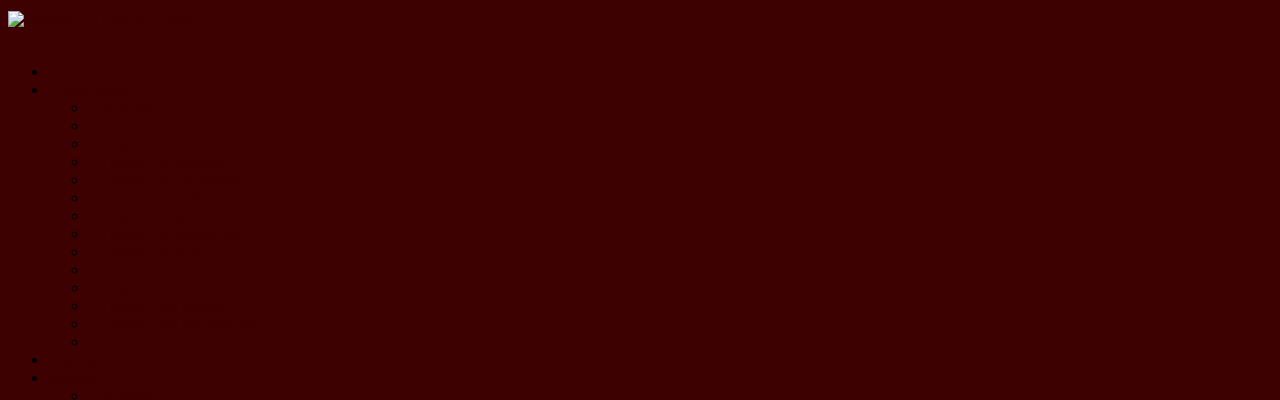

--- FILE ---
content_type: text/html; charset=utf-8
request_url: http://harmonie-eybens.fr/index.php/l-association/flutes
body_size: 9336
content:
<!DOCTYPE html>
<html lang="fr-fr" dir="ltr">
<head>
	<meta name="viewport" content="width=device-width, initial-scale=1.0" />
	<meta charset="utf-8" />
	<base href="http://harmonie-eybens.fr/index.php/l-association/flutes" />
	<meta name="author" content="Super User" />
	<meta name="description" content="L'Orchestre d'Harmonie d'Eybens" />
	<meta name="generator" content="Joomla! - Open Source Content Management" />
	<title>Le pupitre de flûtes</title>
	<link href="/templates/protostar/favicon.ico" rel="shortcut icon" type="image/vnd.microsoft.icon" />
	<link href="/media/com_icagenda/icicons/style.css?34809c190fb4f837e6523f8b008445c9" rel="stylesheet" />
	<link href="/templates/protostar/css/template.css?34809c190fb4f837e6523f8b008445c9" rel="stylesheet" />
	<link href="/templates/protostar/css/harmonie_eybens.css?34809c190fb4f837e6523f8b008445c9" rel="stylesheet" />
	<link href="https://fonts.googleapis.com/css?family=Open+Sans" rel="stylesheet" />
	<link href="/components/com_icagenda/themes/packs/default/css/default_module.css" rel="stylesheet" />
	<style>

	h1, h2, h3, h4, h5, h6, .site-title {
		font-family: 'Open Sans', sans-serif;
	}
	body.site {
		border-top: 3px solid #3d0101;
		background-color: #3d0101;
	}
	a {
		color: #3d0101;
	}
	.nav-list > .active > a,
	.nav-list > .active > a:hover,
	.dropdown-menu li > a:hover,
	.dropdown-menu .active > a,
	.dropdown-menu .active > a:hover,
	.nav-pills > .active > a,
	.nav-pills > .active > a:hover,
	.btn-primary {
		background: #3d0101;
	}
@media screen and (min-width:1201px){


}

@media screen and (min-width:769px) and (max-width:1200px){


}

@media screen and (min-width:481px) and (max-width:768px){


}

@media screen and (max-width:480px){



	#ictip a.close {
		padding-right:15px;
	}

}

	</style>
	<script src="/media/jui/js/jquery.min.js?34809c190fb4f837e6523f8b008445c9"></script>
	<script src="/media/jui/js/jquery-noconflict.js?34809c190fb4f837e6523f8b008445c9"></script>
	<script src="/media/jui/js/jquery-migrate.min.js?34809c190fb4f837e6523f8b008445c9"></script>
	<script src="/media/jui/js/bootstrap.min.js?34809c190fb4f837e6523f8b008445c9"></script>
	<script src="/media/system/js/caption.js?34809c190fb4f837e6523f8b008445c9"></script>
	<script src="/templates/protostar/js/template.js?34809c190fb4f837e6523f8b008445c9"></script>
	<!--[if lt IE 9]><script src="/media/jui/js/html5.js?34809c190fb4f837e6523f8b008445c9"></script><![endif]-->
	<script src="/modules/mod_iccalendar/js/jQuery.highlightToday.min.js"></script>
	<script>
jQuery(function($){ initTooltips(); $("body").on("subform-row-add", initTooltips); function initTooltips (event, container) { container = container || document;$(container).find(".hasTooltip").tooltip({"html": true,"container": "body"});} });jQuery(window).on('load',  function() {
				new JCaption('img.caption');
			});
		jQuery(document).ready(function(){
			jQuery("#mod_iccalendar_89").highlightToday("show_today");
		});
	
	</script>


<!-- BEGIN Advanced Google Analytics - http://deconf.com/advanced-google-analytics-joomla/ -->
<script type="text/javascript">
(function($){
    $(window).load(function() {
            $('a').filter(function() {
				return this.href.match(/.*\.(zip|mp3*|mpe*g|pdf|docx*|pptx*|xlsx*|jpe*g|png|gif|tiff|rar*)(\?.*)?$/);
            }).click(function(e) {
                ga('send','event', 'download', 'click', this.href);
            });
            $('a[href^="mailto"]').click(function(e) {
                ga('send','event', 'email', 'send', this.href);
             });
            var loc = location.host.split('.');
            while (loc.length > 2) { loc.shift(); }
            loc = loc.join('.');
            var localURLs = [
                              loc,
                              'www.harmonie-eybens.fr'
                            ];
            $('a[href^="http"]').filter(function() {
			if (!this.href.match(/.*\.(zip|mp3*|mpe*g|pdf|docx*|pptx*|xlsx*|jpe*g|png|gif|tiff|rar*)(\?.*)?$/)){
				for (var i = 0; i < localURLs.length; i++) {
					if (this.href.indexOf(localURLs[i]) == -1) return this.href;
				}
			}
            }).click(function(e) {
                ga('send','event', 'outbound', 'click', this.href);
            });
    });
})(jQuery);
</script>
<script type="text/javascript">
  (function(i,s,o,g,r,a,m){i['GoogleAnalyticsObject']=r;i[r]=i[r]||function(){
  (i[r].q=i[r].q||[]).push(arguments)},i[r].l=1*new Date();a=s.createElement(o),
  m=s.getElementsByTagName(o)[0];a.async=1;a.src=g;m.parentNode.insertBefore(a,m)
  })(window,document,'script','//www.google-analytics.com/analytics.js','ga');
  ga('create', 'UA-91488239-1', 'auto');  
  
ga('require', 'displayfeatures');
ga('set', 'anonymizeIp', true);
ga('set', 'dimension1', 'Super User');
ga('set', 'dimension2', 'Association');
ga('set', 'dimension3', '2016');
ga('set', 'dimension4', 'guest');
ga('send', 'pageview');
</script>
<!-- END Advanced Google Analytics -->


</head>
<body class="site com_content view-article no-layout no-task itemid-119">
	<!-- Body -->
	<div class="body" id="top">
		<div class="container">
			<!-- Header -->
			<header class="header" role="banner">
				<div class="header-inner clearfix">
					<a class="brand pull-left" href="/">
						<img src="http://harmonie-eybens.fr/images/Logo_hep_940.png" alt="Harmonie d&#039;Eybens-Poisat" />											</a>
					<div class="header-search pull-right">
						
					</div>
				</div>
			</header>
							<nav class="navigation" role="navigation">
					<div class="navbar pull-left">
						<a class="btn btn-navbar collapsed" data-toggle="collapse" data-target=".nav-collapse">
							<span class="element-invisible">Basculer la navigation</span>
							<span class="icon-bar"></span>
							<span class="icon-bar"></span>
							<span class="icon-bar"></span>
						</a>
					</div>
					<div class="nav-collapse">
						<ul class="nav menu nav-pills mod-list">
<li class="item-101 default"><a href="/index.php" >Accueil</a></li><li class="item-106 active deeper parent"><a href="/index.php/l-association" >L'association</a><ul class="nav-child unstyled small"><li class="item-107"><a href="/index.php/l-association/l-orchestre" >L'orchestre</a></li><li class="item-108"><a href="/index.php/l-association/chef" >Le chef</a></li><li class="item-119 current active"><a href="/index.php/l-association/flutes" >Le pupitre de flûtes</a></li><li class="item-120"><a href="/index.php/l-association/hautbois" >Le pupitre de hautbois</a></li><li class="item-121"><a href="/index.php/l-association/clarinettes" >Le pupitre de clarinettes</a></li><li class="item-122"><a href="/index.php/l-association/bassons" >Le pupitre de bassons</a></li><li class="item-123"><a href="/index.php/l-association/saxophones" >Le pupitre de saxophones</a></li><li class="item-125"><a href="/index.php/l-association/trompettes" >Le pupitre de trompettes</a></li><li class="item-126"><a href="/index.php/l-association/cors" >Le pupitre de cors</a></li><li class="item-127"><a href="/index.php/l-association/euphonium" >Le pupitre des euphoniums</a></li><li class="item-128"><a href="/index.php/l-association/trombones" >Le pupitre de trombones</a></li><li class="item-129"><a href="/index.php/l-association/basses" >Le pupitre des basses</a></li><li class="item-130"><a href="/index.php/l-association/percussions" >Le pupitre des percussions</a></li><li class="item-131"><a href="/index.php/l-association/ca" >Le CA</a></li></ul></li><li class="item-132"><a href="/index.php/agenda" >Agenda</a></li><li class="item-140 deeper parent"><a href="/index.php/galerie" >Médias</a><ul class="nav-child unstyled small"><li class="item-141"><a href="/index.php/galerie/photos" >Les photos</a></li><li class="item-142 deeper parent"><a href="/index.php/galerie/videos" >Les vidéos</a><ul class="nav-child unstyled small"><li class="item-259"><a href="/index.php/galerie/videos/concerts-de-noel-2018" >Concerts de Noël 2018</a></li><li class="item-258"><a href="/index.php/galerie/videos/concerts-de-noel-2017" >Concerts de Noël 2017</a></li><li class="item-155"><a href="/index.php/galerie/videos/concerts-de-noel-2016" >Concerts de Noël 2016</a></li><li class="item-154"><a href="/index.php/galerie/videos/concert-de-printemps-2016" >Concert de Printemps 2016</a></li><li class="item-146"><a href="/index.php/galerie/videos/les-concerts-de-noel-2015" >Les concerts de Noël 2015</a></li><li class="item-147"><a href="/index.php/galerie/videos/les-concerts-de-noel-2013" >Les concerts de Noël 2013</a></li><li class="item-148"><a href="/index.php/galerie/videos/les-concerts-de-noel-2012" >Les concerts de Noël 2012</a></li><li class="item-149"><a href="/index.php/galerie/videos/concert-de-printemps-2012" >Concert de Printemps 2012</a></li><li class="item-150"><a href="/index.php/galerie/videos/les-concerts-de-noel-2011" >Les concerts de Noël 2011</a></li></ul></li><li class="item-143"><a href="/index.php/galerie/presse" >Coupures de presse</a></li></ul></li><li class="item-374 deeper parent"><a href="/index.php/projets" >Projets</a><ul class="nav-child unstyled small"><li class="item-375"><a href="/index.php/projets/calendrier-de-l-avent-2020" >Calendrier de l'Avent 2020</a></li><li class="item-273 deeper parent"><a href="/index.php/projets/concours-composition-2019" >Concours de composition 2019</a><ul class="nav-child unstyled small"><li class="item-285"><a href="/index.php/projets/concours-composition-2019/jury-concours-de-composition" >Jury</a></li><li class="item-286"><a href="/index.php/projets/concours-composition-2019/concours" >Concours</a></li><li class="item-288"><a href="/index.php/projets/concours-composition-2019/pieces-resultats" >Pièces - Résultats</a></li></ul></li><li class="item-235"><a href="/index.php/projets/jenkins" >Jenkins 2019</a></li></ul></li><li class="item-421 deeper parent"><a href="/index.php/queen-symphony-2023" >Queen Symphony 2023</a><ul class="nav-child unstyled small"><li class="item-422"><a href="/index.php/queen-symphony-2023/presentation-du-projet" >Présentation du projet</a></li><li class="item-437"><a href="/index.php/queen-symphony-2023/les-participants-de-queen-symphony" >Les participants de Queen Symphony</a></li><li class="item-424"><a href="/index.php/queen-symphony-2023/billetterie-queen-symphony" >Billetterie Queen Symphony</a></li><li class="item-436"><a href="/index.php/queen-symphony-2023/solutions-partenariat" >Solutions partenariat</a></li></ul></li><li class="item-316 deeper parent"><a href="/index.php/boutique" >Boutique</a><ul class="nav-child unstyled small"><li class="item-251"><a href="/index.php/boutique/nouveau-cd" >CD</a></li><li class="item-272"><a href="/index.php/boutique/dvd-jenkins" >DVD Jenkins</a></li></ul></li><li class="item-314"><a href="/index.php/don-a-l-association" >Dons à HEP</a></li><li class="item-144"><a href="/index.php/liens-et-partenaires" >Liens</a></li><li class="item-153"><a href="/index.php/nous-contacter" >Contact</a></li></ul>
<div aria-label="Breadcrumbs" role="navigation">
	<ul itemscope itemtype="https://schema.org/BreadcrumbList" class="breadcrumb">
					<li>
				Vous êtes ici : &#160;
			</li>
		
						<li itemprop="itemListElement" itemscope itemtype="https://schema.org/ListItem">
											<a itemprop="item" href="/index.php" class="pathway"><span itemprop="name">Accueil</span></a>
					
											<span class="divider">
							<img src="/media/system/images/arrow.png" alt="" />						</span>
										<meta itemprop="position" content="1">
				</li>
							<li itemprop="itemListElement" itemscope itemtype="https://schema.org/ListItem">
											<a itemprop="item" href="/index.php/l-association" class="pathway"><span itemprop="name">L'association</span></a>
					
											<span class="divider">
							<img src="/media/system/images/arrow.png" alt="" />						</span>
										<meta itemprop="position" content="2">
				</li>
							<li itemprop="itemListElement" itemscope itemtype="https://schema.org/ListItem" class="active">
					<span itemprop="name">
						Le pupitre de flûtes					</span>
					<meta itemprop="position" content="3">
				</li>
				</ul>
</div>

					</div>
				</nav>
						
			<div class="row-fluid">
									<!-- Begin Sidebar -->
					<div id="sidebar" class="span3">
						<div class="sidebar-nav">
									<div class="moduletable">
						<ul class="nav menu mod-list">
<li class="item-107"><a href="/index.php/l-association/l-orchestre" >L'orchestre</a></li><li class="item-108"><a href="/index.php/l-association/chef" >Le chef</a></li><li class="item-119 current active"><a href="/index.php/l-association/flutes" >Le pupitre de flûtes</a></li><li class="item-120"><a href="/index.php/l-association/hautbois" >Le pupitre de hautbois</a></li><li class="item-121"><a href="/index.php/l-association/clarinettes" >Le pupitre de clarinettes</a></li><li class="item-122"><a href="/index.php/l-association/bassons" >Le pupitre de bassons</a></li><li class="item-123"><a href="/index.php/l-association/saxophones" >Le pupitre de saxophones</a></li><li class="item-125"><a href="/index.php/l-association/trompettes" >Le pupitre de trompettes</a></li><li class="item-126"><a href="/index.php/l-association/cors" >Le pupitre de cors</a></li><li class="item-127"><a href="/index.php/l-association/euphonium" >Le pupitre des euphoniums</a></li><li class="item-128"><a href="/index.php/l-association/trombones" >Le pupitre de trombones</a></li><li class="item-129"><a href="/index.php/l-association/basses" >Le pupitre des basses</a></li><li class="item-130"><a href="/index.php/l-association/percussions" >Le pupitre des percussions</a></li><li class="item-131"><a href="/index.php/l-association/ca" >Le CA</a></li></ul>
		</div>
			<div class="moduletable">
							<h3>Agenda</h3>
						<!-- iCagenda - Calendar --><div tabindex="0" id="ic-calendar-89" class="">
<!-- Calendar -->


<div class="default iccalendar " style=" background-color: transparent; background-image: none;" id="89"><div id="mod_iccalendar_89">
			<div class="icagenda_header">
			</div><div class="icnav"><a id="ic-prev-year" class="backicY icagendabtn_89" href="http://harmonie-eybens.fr/index.php/l-association/flutes?iccaldate=2025-01-1" rel="nofollow"><span style="height: 1px; width: 1px; position: absolute; overflow: hidden; top: -10px;" title="">Année précédente</span><span class="iCicon iCicon-backicY"></span></a><a id="ic-prev-month" class="backic icagendabtn_89" href="http://harmonie-eybens.fr/index.php/l-association/flutes?iccaldate=2025-12-1" rel="nofollow"><span style="height: 1px; width: 1px; position: absolute; overflow: hidden; top: -10px;" title="">Mois précédent</span><span class="iCicon iCicon-backic"></span></a><a id="ic-next-year" class="nexticY icagendabtn_89" href="http://harmonie-eybens.fr/index.php/l-association/flutes?iccaldate=2027-01-1" rel="nofollow"><span style="height: 1px; width: 1px; position: absolute; overflow: hidden; top: -10px;" title="">Année suivante</span><span class="iCicon iCicon-nexticY"></span></a><a id="ic-next-month" class="nextic icagendabtn_89" href="http://harmonie-eybens.fr/index.php/l-association/flutes?iccaldate=2026-2-1" rel="nofollow"><span style="height: 1px; width: 1px; position: absolute; overflow: hidden; top: -10px;" title="">Mois suivant</span><span class="iCicon iCicon-nextic"></span></a><div class="titleic">Janvier 2026</div></div><div style="clear:both"></div>
			<table id="icagenda_calendar" class="ic-table" style="width:100%;">
				<thead>
					<tr>
						<th style="width:14.2857143%;background: ;">Lun</th>
						<th style="width:14.2857143%;background: ;">Mar</th>
						<th style="width:14.2857143%;background: ;">Mer</th>
						<th style="width:14.2857143%;background: ;">Jeu</th>
						<th style="width:14.2857143%;background: ;">Ven</th>
						<th style="width:14.2857143%;background: ;">Sam</th>
						<th style="width:14.2857143%;background: ;">Dim</th>
					</tr>
				</thead>
		<tr><td colspan="3"></td><td style="background: ;">
<!-- Module Calendar Day Pop-up -->

	<div class="no-event style_Day" data-cal-date="2026-01-01">
		1	</div>
</td><td style="background: ;">
<!-- Module Calendar Day Pop-up -->

	<div class="no-event style_Day" data-cal-date="2026-01-02">
		2	</div>
</td><td style="background: ;">
<!-- Module Calendar Day Pop-up -->

	<div class="no-event style_Day" data-cal-date="2026-01-03">
		3	</div>
</td><td style="background: ;">
<!-- Module Calendar Day Pop-up -->

	<div class="no-event style_Day" data-cal-date="2026-01-04">
		4	</div>
</td><tr><td style="background: ;">
<!-- Module Calendar Day Pop-up -->

	<div class="no-event style_Day" data-cal-date="2026-01-05">
		5	</div>
</td><td style="background: ;">
<!-- Module Calendar Day Pop-up -->

	<div class="no-event style_Day" data-cal-date="2026-01-06">
		6	</div>
</td><td style="background: ;">
<!-- Module Calendar Day Pop-up -->

	<div class="no-event style_Day" data-cal-date="2026-01-07">
		7	</div>
</td><td style="background: ;">
<!-- Module Calendar Day Pop-up -->

	<div class="no-event style_Day" data-cal-date="2026-01-08">
		8	</div>
</td><td style="background: ;">
<!-- Module Calendar Day Pop-up -->

	<div class="no-event style_Day" data-cal-date="2026-01-09">
		9	</div>
</td><td style="background: ;">
<!-- Module Calendar Day Pop-up -->

	<div class="no-event style_Day" data-cal-date="2026-01-10">
		10	</div>
</td><td style="background: ;">
<!-- Module Calendar Day Pop-up -->

	<div class="no-event style_Day" data-cal-date="2026-01-11">
		11	</div>
</td><tr><td style="background: ;">
<!-- Module Calendar Day Pop-up -->

	<div class="no-event style_Day" data-cal-date="2026-01-12">
		12	</div>
</td><td style="background: ;">
<!-- Module Calendar Day Pop-up -->

	<div class="no-event style_Day" data-cal-date="2026-01-13">
		13	</div>
</td><td style="background: ;">
<!-- Module Calendar Day Pop-up -->

	<div class="no-event style_Day" data-cal-date="2026-01-14">
		14	</div>
</td><td style="background: ;">
<!-- Module Calendar Day Pop-up -->

	<div class="no-event style_Day" data-cal-date="2026-01-15">
		15	</div>
</td><td style="background: ;">
<!-- Module Calendar Day Pop-up -->

	<div class="no-event style_Day" data-cal-date="2026-01-16">
		16	</div>
</td><td style="background: ;">
<!-- Module Calendar Day Pop-up -->

	<div class="no-event style_Day" data-cal-date="2026-01-17">
		17	</div>
</td><td style="background: ;">
<!-- Module Calendar Day Pop-up -->

	<div class="no-event style_Day" data-cal-date="2026-01-18">
		18	</div>
</td><tr><td style="background: ;">
<!-- Module Calendar Day Pop-up -->

	<div class="no-event style_Day" data-cal-date="2026-01-19">
		19	</div>
</td><td style="background: ;">
<!-- Module Calendar Day Pop-up -->

	<div class="no-event style_Day" data-cal-date="2026-01-20">
		20	</div>
</td><td style="background: ;">
<!-- Module Calendar Day Pop-up -->

	<div class="no-event style_Day" data-cal-date="2026-01-21">
		21	</div>
</td><td style="background: ;">
<!-- Module Calendar Day Pop-up -->

	<div class="no-event style_Today" data-cal-date="2026-01-22">
		22	</div>
</td><td style="background: ;">
<!-- Module Calendar Day Pop-up -->

	<div class="no-event style_Day" data-cal-date="2026-01-23">
		23	</div>
</td><td style="background: ;">
<!-- Module Calendar Day Pop-up -->

	<div class="no-event style_Day" data-cal-date="2026-01-24">
		24	</div>
</td><td style="background: ;">
<!-- Module Calendar Day Pop-up -->

	<div class="no-event style_Day" data-cal-date="2026-01-25">
		25	</div>
</td><tr><td style="background: ;">
<!-- Module Calendar Day Pop-up -->

	<div class="no-event style_Day" data-cal-date="2026-01-26">
		26	</div>
</td><td style="background: ;">
<!-- Module Calendar Day Pop-up -->

	<div class="no-event style_Day" data-cal-date="2026-01-27">
		27	</div>
</td><td style="background: ;">
<!-- Module Calendar Day Pop-up -->

	<div class="no-event style_Day" data-cal-date="2026-01-28">
		28	</div>
</td><td style="background: ;">
<!-- Module Calendar Day Pop-up -->

	<div class="no-event style_Day" data-cal-date="2026-01-29">
		29	</div>
</td><td style="background: ;">
<!-- Module Calendar Day Pop-up -->

	<div class="no-event style_Day" data-cal-date="2026-01-30">
		30	</div>
</td><td style="background: ;">
<!-- Module Calendar Day Pop-up -->

	<div class="no-event style_Day" data-cal-date="2026-01-31">
		31	</div>
</td><td colspan="1"></td></tr></table></div></div>
</div>
<script type="text/javascript">
(function($){
	if ($('.spanEv:visible').length !== 0) {
		return false;
	}
	var icmouse = 'click';
	var mouseout = '1';
	var icclasstip = '.icevent a';
	var icclass = '.iccalendar';
	var position = 'center';
	var posmiddle = 'top';
	var modid = '89';
	var modidid = '#89';
	var icagendabtn = '.icagendabtn_89';
	var mod_iccalendar = '#mod_iccalendar_89';
	var template = '.default';
	var loading = 'chargement...';
	var closetxt = 'Fermer';
	var tip_type = '1';
	var tipwidth = 390;
	var smallwidththreshold = 481;
	var verticaloffset = 50;
	var css_position = '';
	var mobile_min_width = 320;
	var extra_css = '';

	$(document).on('click touchend', icagendabtn, function(e){		e.preventDefault();

		url=$(this).attr('href');

		$(modidid).html('<\div class="icloading_box"><\div style="text-align:center;">' + loading + '<\/div><\div class="icloading_img"><\/div><\/div>').load(url + ' ' + mod_iccalendar, function(){$('#mod_iccalendar_89').highlightToday();});

	});

	// Calendar Keyboard Accessibility (experimental, since 3.5.14)
	if (typeof first_mod === 'undefined') {
		$i = '1';
		first_mod = modid;
		first_nb = $i;
		nb_mod = $i;
	} else {
		$i = (typeof $i === 'undefined') ? '2' : ++$i;
		nb_mod = $i;
	}

	$('#ic-calendar-'+modid).addClass('ic-'+nb_mod);

	$(document).keydown(function(e){

		// ctrl+alt+C : focus on first Calendar module
		// REMOVE: Polish language conflict, alt+C Ć
//		if (e.ctrlKey && e.altKey && e.keyCode == 67) {
//			$('#ic-calendar-'+first_mod).focus();
//		}

		// ctrl+alt+N : focus on Next calendar module
		if (e.ctrlKey && e.altKey && e.keyCode == 78) {
			if ($('#ic-calendar-'+modid).is(':focus')) {
				activ = $('#ic-calendar-'+modid).attr('class');
				act = activ.split('-');
				act = act[1];
				next = ++act;
			}
			mod_class = $('#ic-calendar-'+modid).attr('class');
			if ($('.ic-'+next).length == 0) next = 1;
			if (mod_class == 'ic-'+next) $('.ic-'+next).focus();
		}

		// On focused calendar module
		if ($('#ic-calendar-'+modid).is(':focus')){
			switch (e.keyCode) {
				case 37:
					// Left arrow pressed
					url = $('#ic-calendar-'+modid+' #ic-prev-month').attr('href');
					break;
				case 38:
					// Top arrow pressed
					url = $('#ic-calendar-'+modid+' #ic-next-year').attr('href');
					break;
				case 39:
					// Right arrow pressed
					url = $('#ic-calendar-'+modid+' #ic-next-month').attr('href');
					break;
				case 40:
					// Top arrow pressed
					url = $('#ic-calendar-'+modid+' #ic-prev-year').attr('href');
					break;
			}

			if ((!e.shiftKey && (e.keyCode == 37 || e.keyCode == 39)) ||
				(e.shiftKey && (e.keyCode == 38 || e.keyCode == 40))) {
				$(modidid).html('<\div class="icloading_box"><\div style="text-align:center;">' + loading + '<\/div><\div class="icloading_img"><\/div><\/div>').load(url + ' ' + mod_iccalendar, function(){$('#mod_iccalendar_89').highlightToday();});
			}

//			if ($(modidid+' '+icclasstip).is(':focus') && e.keyCode == 13){
//				var icmouse = "click";
//			}
		}
	});

	if (tip_type=='2') {	$(document).on(icmouse, this, function(e){
		e.preventDefault();

		$(".iCaTip").tipTip({maxWidth: "400", defaultPosition: "top", edgeOffset: 1, activation:"hover", keepAlive: true});
	});
	}

	if (tip_type=='1') {		$view_width=$(window).width();		if($view_width<smallwidththreshold){			icmouse='click touchend';
		}

		$(document).on(icmouse, modidid+' '+icclasstip, function(e){
			$view_height=$(window).height();			$view_width=$(window).width();			e.preventDefault();
			$('#ictip').remove();
			$parent=$(this).parent();
			var tip = $($parent).children(modidid+' .spanEv').html();
			tip = tip.replace(/<icscript>/g,'<script>');
			var $tip = tip.replace(/<\/icscript>/g,'<\/script>');

			if ($view_width < smallwidththreshold)
			{
								css_position = 'fixed';
				$width_px = Math.max(mobile_min_width,$view_width); 				$width = '100%';
				$pos = '0px';
				$top = '0px';
				extra_css='border:0;border-radius:0;height:100%;box-shadow:none;margin:0px;padding:10px;min-width:'+mobile_min_width+'px;overflow-y:scroll;padding:0;';			}
			else
			{
				css_position = 'absolute';
				$width_px = Math.min($view_width, tipwidth);
				$width = $width_px+'px';

								switch(position) {
					case 'left':
						$pos=Math.max(0,$(modidid).offset().left-$width_px-10)+'px';
						break;
					case 'right':
						$pos=Math.max(0,Math.min($view_width-$width_px,$(modidid).offset().left+$(modidid).width()+10))+'px';
						break;
					default:						$pos=Math.ceil(($view_width-$width_px)/2)+'px';
						break;
				}

								if (posmiddle === 'top')
				{
					$top = Math.max(0,$(modidid).offset().top-verticaloffset)+'px';				}
				else
				{
					$top = Math.max(0,$(modidid).offset().top+$(modidid).height()-verticaloffset)+'px';				}
			}


			$('body').prepend('<\div style="display:block; position:'+css_position+'; width:'+$width+'; left:'+$pos+'; top:'+$top+';'+extra_css+'" id="ictip"> '+$(this).parent().children('.date').html()+'<a class="close" style="cursor: pointer;"><\div style="display:block; width:auto; height:50px; text-align:right;">' + closetxt + '<\/div></a><span class="clr"></span>'+$tip+'<\/div>');

			// Tooltip Keyboard Accessibility (experimental, since 3.5.14)
			$(document).keydown(function(e){
				//	Shift : focus on tooltip events
				if ($('.icevent a').is(':focus') && e.keyCode == 16){
					$('.ictip-event a').focus();
				}
				//	esc : close tooltip
				if (($('.ictip-event a').is(':focus') || $('.icevent a').is(':focus')) && e.keyCode == 27){
					e.preventDefault();
					$('#ictip').remove();
				}
			});

			// Close Tooltip
			$(document).on('click touchend', '.close', function(e){
				e.preventDefault();
				$('#ictip').remove();
			});

			if (mouseout == '1')
			{
				$('#ictip')
					.mouseout(function() {
//						$( "div:first", this ).text( "mouse out" );
						$('#ictip').stop(true).fadeOut(300);
					})
					.mouseover(function() {
//						$( "div:first", this ).text( "mouse over" );
						$('#ictip').stop(true).fadeIn(300);
					});
			}
		});
	}

}) (jQuery);
</script>
		</div>
			<div class="moduletable">
							<h3>Flash-Info</h3>
						<div class="newsflash">
	</div>
		</div>
			<div class="moduletable">
						

<div class="custom"  >
	<p> </p>
<h3>Nos réseaux sociaux : </h3>
<p><a title="l'Harmonie d'Eybens sur Facebook" href="http://fr-fr.facebook.com/harmonieeybens?fref=nf" target="_blank"><img src="/images/banners/Facebook-create.png" alt="" width="212" height="75" /></a></p>
<p><a title="L'Harmonie d'Eybens sur Youtube" href="https://www.youtube.com/channel/UC0SV-EmKGlms6YqwlLC913A" target="_blank"><img src="/images/youtube.png" alt="" width="211" height="86" /></a></p></div>
		</div>
	
						</div>
					</div>
					<!-- End Sidebar -->
								<main id="content" role="main" class="span9">
					<!-- Begin Content -->
					
					<div id="system-message-container">
	</div>

					<div class="item-page" itemscope itemtype="https://schema.org/Article">
	<meta itemprop="inLanguage" content="fr-FR" />
	
		
			<div class="page-header">
		<h2 itemprop="headline">
			Le pupitres de flûtes		</h2>
							</div>
					
		
	
	
		
								<div itemprop="articleBody">
		<h3>La famille des flûtes</h3>
<p>Voici une flûte fabriquée par une enfant de 4 ans pour jouer de la musique comme maman :</p>
<p style="text-align: center;"><img src="/images/Instruments/flutes/_IGP6076.jpg" alt="" width="503" height="114" /> </p>
<p> Dans l'ensemble, elle a mis l'essentiel de ce qu'on peut voir dans une flûte, un long tube avec des trous que nous bouchons avec nos doigts et une embouchure par où le son est produit lorsqu'on souffle par-dessus. L’ensemble tenu de travers sur la droite d'où le nom « flûte traversière ».</p>
<p>Pour affiner cette description, allons dans les détails : Les flûtes sont en réalité divisés en trois parties : la tête, le corps et la patte d'ut, le tout en métal : souvent en maillechort pour les flûtes d'études (alliage de cuivre, de nickel et de zinc), mais aussi en argent ou en or, et parfois même en platine pour les instruments plus hautes gammes. Initialement, elles étaient toutes en bois d'où son appartenance à la famille du même nom. Comme pour la plupart des instruments à vent, la vitesse de l'air envoyé sur l'instrument est assurée par le diaphragme, et sa direction est contrôlée par la pince des lèvres. L'air doit effleurer l'embouchure et là nait le son doux, cristallin (ou taquin ?) de la flûte.</p>
<p>La note la plus grave commence au do situé juste en dessous de la portée en clef de sol et monte dans l'aigüe jusqu'au deuxième do une octave au-dessus, ce qui donne sur la partition pas mal de traits en dessous des notes au point qu'il faille régulièrement les compter pour vérifier que c'est bien un « sol » et non un « si » écrit là, au-dessus de la portée, surtout lors d'un déchiffrage !</p>
<p>Cependant la flûte n'est pas la plus aigüe de l'orchestre, le tout petit piccolo, (le lutin du pupitre) vient chapeauter l'accord et monte encore une octave au-dessus. On entend parfois certains esprits chagrins médirent : « -Ah celui-là ! On ne peut pas le louper, toujours à se faire remarquer, même avec 15 tubas dessous on l'entend toujours !…» Et pourtant il est tout petit, si petit qu'il tient dans une manche ou une poche de veste. C'est le plus petit de tous les instruments à vent de l'harmonie. Contrairement à la flûte, il est le plus souvent encore en bois. Divisé en 2 parties seulement : la tête et le corps et il se joue comme la flûte : de travers avec les mêmes doigtés.</p>
<p>Le joueur de piccolo doit régulièrement passer de la grande flûte à la petite au cours d'un morceau, une certaine gymnastique des zygomatiques est alors nécessaire car la position des lèvres n'est pas tout à fait pareil, surtout quand on passe de l'aigüe du piccolo au grave de la grande flûte. Notons que quelques rares morceaux font appel à des flûtes plus graves comme la flûte en sol ou la flûte grave. Elles sont plus grosses qu’une flûte traversière classique, mais gardent les mêmes caractéristiques.</p>
<h3>Le pupitre de flûtes dans l'orchestre</h3>
<p> Dans l’Harmonie d’Eybens, le pupitre de flute est composé de 6 flutistes à temps plein qui se partage le plus souvent 2 voix et il y a en plus un piccolo qui parfois joue aussi de la grande flûte afin de gêner son voisin la clarinette mi b. Le pupitre est placé aux deux premiers rangs à la gauche des clarinettes. Il y a régulièrement des passages solos dans les musiques pour harmonie comme par exemple dans « Banja Luka » (J. de Meij), les « Danses bulgares » (F. Cesarini), ou « Windows of the world » (P. Graham). Le pupitre a été particulièrement mis en valeur dans la suite « Les planètes » de G. Holst arrangé par Merlin Patterson lors du concert de Noël 2014.</p>
<p>Enfin, pour terminer cette description du pupitre de flûte de l'orchestre, un petit point de détail demande qu'on s'attarde encore un peu vers cet instrument… Lorsque l'on remet une flûte entre les mains de novices, ils ont tendances à porter l'instrument avec les deux mains tournés dos au public, grave erreur ! Les flutistes sont des personnes très polies qui saluent à la fois le public mais aussi leurs voisins de derrière à chaque note jouée. En effet, la main gauche présente bien son dos au public et peut ainsi saluer les trompettes, les cors ou les percussions tout en tenant la partie haute de l'instrument mais la main droite, elle, est tournée face au public et tient la partie la plus loin de la tête. Ainsi, La prochaine fois que vous viendrez voir jouer un orchestre, regarder les flûtes, non seulement elles vous enchantent par leur chant mélodieux, mais en plus, elles vous font coucou avec leur main droite à chaque changement de note…</p>
<h3>Quelques photos</h3>
<table style="margin-left: auto; margin-right: auto;">
<tbody>
<tr>
<td><img src="/images/Instruments/flutes/_IGP6095.jpg" alt="" width="300" height="200" /></td>
<td><img src="/images/Instruments/flutes/_IGP6102.jpg" alt="" width="133" height="200" /></td>
</tr>
</tbody>
</table> 	</div>

	
	<ul class="pager pagenav">
	<li class="previous">
		<a class="hasTooltip" title="Le pupitre de hautbois" aria-label="Article précédent&nbsp;: Le pupitre de hautbois" href="/index.php/l-association/hautbois" rel="prev">
			<span class="icon-chevron-left" aria-hidden="true"></span> <span aria-hidden="true">Précédent</span>		</a>
	</li>
	<li class="next">
		<a class="hasTooltip" title="Le CA" aria-label="Article suivant&nbsp;: Le CA" href="/index.php/l-association/ca" rel="next">
			<span aria-hidden="true">Suivant</span> <span class="icon-chevron-right" aria-hidden="true"></span>		</a>
	</li>
</ul>
							</div>

					<div class="clearfix"></div>
					
					<!-- End Content -->
				</main>
							</div>
		</div>
	</div>
	<!-- Footer -->
	<footer class="footer" role="contentinfo">
		<div class="container">
			<hr />
			

<div class="custom"  >
	<p style="text-align: center;"><a title="Harmonie Eybens Poisat" href="http://www.h-ep.fr"><img src="/images/HEP_Logo.png" alt="" width="70" height="70" /></a>  <a title="Ville d'Eybens" href="http://www.eybens.fr/" target="_blank" rel="noopener noreferrer"><img src="/images/logos/eybens.png" width="129" height="70" /></a>  <a title="Ville de Poisat" href="http://ville-poisat.fr/" target="_blank" rel="noopener noreferrer"><img src="/images/logos/poisat.png" width="70" height="70" /></a>  <a title="Département de l'Isère" href="https://www.isere.fr/" target="_blank" rel="noopener noreferrer"><img src="/images/logos/cd38-logo2018-couleurs.png" alt="" width="160" height="70" /></a></p></div>

			<p class="pull-right">
				<a href="#top" id="back-top">
					Haut de page				</a>
			</p>
			<p>
				&copy; 2026 Harmonie d&#039;Eybens-Poisat			</p>
		</div>
	</footer>
	
</body>
</html>


--- FILE ---
content_type: text/plain
request_url: https://www.google-analytics.com/j/collect?v=1&_v=j102&aip=1&a=792779858&t=pageview&_s=1&dl=http%3A%2F%2Fharmonie-eybens.fr%2Findex.php%2Fl-association%2Fflutes&ul=en-us%40posix&dt=Le%20pupitre%20de%20fl%C3%BBtes&sr=1280x720&vp=1280x720&_u=YGBAgEABAAAAACAAI~&jid=1390037254&gjid=1058543539&cid=982790206.1769087252&tid=UA-91488239-1&_gid=1020557559.1769087252&_slc=1&cd1=Super%20User&cd2=Association&cd3=2016&cd4=guest&z=105475339
body_size: -286
content:
2,cG-346H379CB0